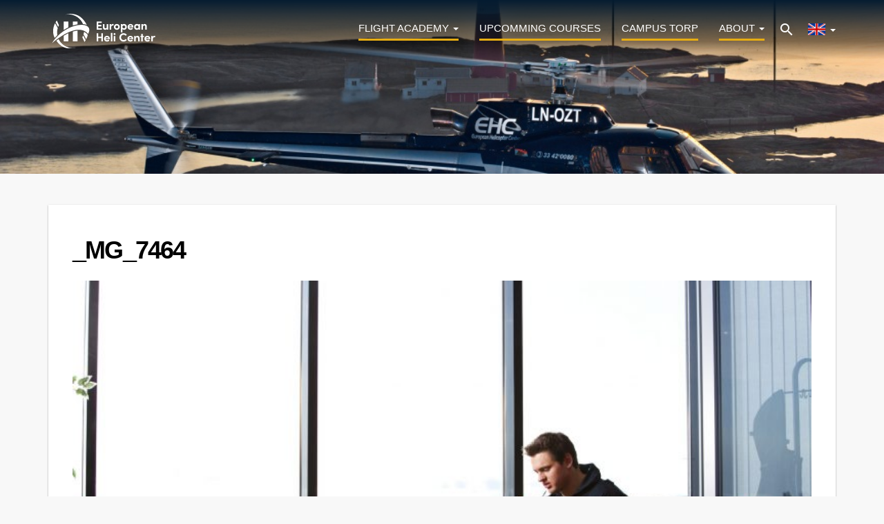

--- FILE ---
content_type: text/html; charset=UTF-8
request_url: https://en.ehc.no/home/_mg_7464/
body_size: 8235
content:
<!doctype html>
<!--[if lt IE 7]>      <html class="no-js lt-ie9 lt-ie8 lt-ie7" lang="en-US"> <![endif]-->
<!--[if IE 7]>         <html class="no-js lt-ie9 lt-ie8" lang="en-US"> <![endif]-->
<!--[if IE 8]>         <html class="no-js lt-ie9" lang="en-US"> <![endif]-->
<!--[if gt IE 8]><!--> <html class="no-js" lang="en-US"> <!--<![endif]-->
      <head>
        <meta charset="utf-8">
        <meta http-equiv="X-UA-Compatible" content="IE=edge">
        <meta name="viewport" content="width=device-width, initial-scale=1">
        <title>_MG_7464</title>

        <link rel="icon" type="image/png" href="https://en.ehc.no/wp-content/themes/ehc-theme/dist/images/favicon-32x32.png" sizes="32x32">
        <link rel="icon" type="image/png" href="https://en.ehc.no/wp-content/themes/ehc-theme/dist/images/favicon-96x96.png" sizes="96x96">
        <link rel="icon" type="image/png" href="https://en.ehc.no/wp-content/themes/ehc-theme/dist/images/favicon-16x16.png" sizes="16x16">

        <!-- HTML5 Shim and Respond.js IE8 support of HTML5 elements and media queries -->
        <!-- WARNING: Respond.js doesn't work if you view the page via file:// -->
        <!--[if lt IE 9]>
        <script src="https://oss.maxcdn.com/libs/html5shiv/3.7.0/html5shiv.js"></script>
        <script src="https://oss.maxcdn.com/libs/respond.js/1.4.2/respond.min.js"></script>
        <![endif]-->

        <meta name='robots' content='index, follow, max-image-preview:large, max-snippet:-1, max-video-preview:-1' />

	<!-- This site is optimized with the Yoast SEO plugin v19.13 - https://yoast.com/wordpress/plugins/seo/ -->
	<title>_MG_7464 - EHC English</title>
	<link rel="canonical" href="https://en.ehc.no/home/_mg_7464/" />
	<meta property="og:locale" content="en_US" />
	<meta property="og:type" content="article" />
	<meta property="og:title" content="_MG_7464 - EHC English" />
	<meta property="og:url" content="https://en.ehc.no/home/_mg_7464/" />
	<meta property="og:site_name" content="EHC English" />
	<meta property="og:image" content="https://en.ehc.no/home/_mg_7464" />
	<meta property="og:image:width" content="1500" />
	<meta property="og:image:height" content="1000" />
	<meta property="og:image:type" content="image/jpeg" />
	<meta name="twitter:card" content="summary_large_image" />
	<script type="application/ld+json" class="yoast-schema-graph">{"@context":"https://schema.org","@graph":[{"@type":"WebPage","@id":"https://en.ehc.no/home/_mg_7464/","url":"https://en.ehc.no/home/_mg_7464/","name":"_MG_7464 - EHC English","isPartOf":{"@id":"https://en.ehc.no/#website"},"primaryImageOfPage":{"@id":"https://en.ehc.no/home/_mg_7464/#primaryimage"},"image":{"@id":"https://en.ehc.no/home/_mg_7464/#primaryimage"},"thumbnailUrl":"https://en.ehc.no/wp-content/uploads/2016/06/MG_7464.jpg","datePublished":"2016-09-16T17:24:13+00:00","dateModified":"2016-09-16T17:24:13+00:00","breadcrumb":{"@id":"https://en.ehc.no/home/_mg_7464/#breadcrumb"},"inLanguage":"en-US","potentialAction":[{"@type":"ReadAction","target":["https://en.ehc.no/home/_mg_7464/"]}]},{"@type":"ImageObject","inLanguage":"en-US","@id":"https://en.ehc.no/home/_mg_7464/#primaryimage","url":"https://en.ehc.no/wp-content/uploads/2016/06/MG_7464.jpg","contentUrl":"https://en.ehc.no/wp-content/uploads/2016/06/MG_7464.jpg","width":1500,"height":1000},{"@type":"BreadcrumbList","@id":"https://en.ehc.no/home/_mg_7464/#breadcrumb","itemListElement":[{"@type":"ListItem","position":1,"name":"Home","item":"https://en.ehc.no/"},{"@type":"ListItem","position":2,"name":"Home","item":"https://en.ehc.no/"},{"@type":"ListItem","position":3,"name":"_MG_7464"}]},{"@type":"WebSite","@id":"https://en.ehc.no/#website","url":"https://en.ehc.no/","name":"EHC English","description":"The leading helicopter pilot flight academy in Europe","potentialAction":[{"@type":"SearchAction","target":{"@type":"EntryPoint","urlTemplate":"https://en.ehc.no/?s={search_term_string}"},"query-input":"required name=search_term_string"}],"inLanguage":"en-US"}]}</script>
	<!-- / Yoast SEO plugin. -->


<link rel='dns-prefetch' href='//snapwidget.com' />
<link rel='dns-prefetch' href='//s.w.org' />
		<!-- This site uses the Google Analytics by MonsterInsights plugin v8.28.0 - Using Analytics tracking - https://www.monsterinsights.com/ -->
		<!-- Note: MonsterInsights is not currently configured on this site. The site owner needs to authenticate with Google Analytics in the MonsterInsights settings panel. -->
					<!-- No tracking code set -->
				<!-- / Google Analytics by MonsterInsights -->
		<link rel='stylesheet' id='tribe-events-pro-mini-calendar-block-styles-css'  href='https://en.ehc.no/wp-content/plugins/events-calendar-pro/src/resources/css/tribe-events-pro-mini-calendar-block.min.css?ver=6.0.6' type='text/css' media='all' />
<link rel='stylesheet' id='wp-block-library-css'  href='https://en.ehc.no/wp-includes/css/dist/block-library/style.min.css?ver=5.9.10' type='text/css' media='all' />
<style id='global-styles-inline-css' type='text/css'>
body{--wp--preset--color--black: #000000;--wp--preset--color--cyan-bluish-gray: #abb8c3;--wp--preset--color--white: #ffffff;--wp--preset--color--pale-pink: #f78da7;--wp--preset--color--vivid-red: #cf2e2e;--wp--preset--color--luminous-vivid-orange: #ff6900;--wp--preset--color--luminous-vivid-amber: #fcb900;--wp--preset--color--light-green-cyan: #7bdcb5;--wp--preset--color--vivid-green-cyan: #00d084;--wp--preset--color--pale-cyan-blue: #8ed1fc;--wp--preset--color--vivid-cyan-blue: #0693e3;--wp--preset--color--vivid-purple: #9b51e0;--wp--preset--gradient--vivid-cyan-blue-to-vivid-purple: linear-gradient(135deg,rgba(6,147,227,1) 0%,rgb(155,81,224) 100%);--wp--preset--gradient--light-green-cyan-to-vivid-green-cyan: linear-gradient(135deg,rgb(122,220,180) 0%,rgb(0,208,130) 100%);--wp--preset--gradient--luminous-vivid-amber-to-luminous-vivid-orange: linear-gradient(135deg,rgba(252,185,0,1) 0%,rgba(255,105,0,1) 100%);--wp--preset--gradient--luminous-vivid-orange-to-vivid-red: linear-gradient(135deg,rgba(255,105,0,1) 0%,rgb(207,46,46) 100%);--wp--preset--gradient--very-light-gray-to-cyan-bluish-gray: linear-gradient(135deg,rgb(238,238,238) 0%,rgb(169,184,195) 100%);--wp--preset--gradient--cool-to-warm-spectrum: linear-gradient(135deg,rgb(74,234,220) 0%,rgb(151,120,209) 20%,rgb(207,42,186) 40%,rgb(238,44,130) 60%,rgb(251,105,98) 80%,rgb(254,248,76) 100%);--wp--preset--gradient--blush-light-purple: linear-gradient(135deg,rgb(255,206,236) 0%,rgb(152,150,240) 100%);--wp--preset--gradient--blush-bordeaux: linear-gradient(135deg,rgb(254,205,165) 0%,rgb(254,45,45) 50%,rgb(107,0,62) 100%);--wp--preset--gradient--luminous-dusk: linear-gradient(135deg,rgb(255,203,112) 0%,rgb(199,81,192) 50%,rgb(65,88,208) 100%);--wp--preset--gradient--pale-ocean: linear-gradient(135deg,rgb(255,245,203) 0%,rgb(182,227,212) 50%,rgb(51,167,181) 100%);--wp--preset--gradient--electric-grass: linear-gradient(135deg,rgb(202,248,128) 0%,rgb(113,206,126) 100%);--wp--preset--gradient--midnight: linear-gradient(135deg,rgb(2,3,129) 0%,rgb(40,116,252) 100%);--wp--preset--duotone--dark-grayscale: url('#wp-duotone-dark-grayscale');--wp--preset--duotone--grayscale: url('#wp-duotone-grayscale');--wp--preset--duotone--purple-yellow: url('#wp-duotone-purple-yellow');--wp--preset--duotone--blue-red: url('#wp-duotone-blue-red');--wp--preset--duotone--midnight: url('#wp-duotone-midnight');--wp--preset--duotone--magenta-yellow: url('#wp-duotone-magenta-yellow');--wp--preset--duotone--purple-green: url('#wp-duotone-purple-green');--wp--preset--duotone--blue-orange: url('#wp-duotone-blue-orange');--wp--preset--font-size--small: 13px;--wp--preset--font-size--medium: 20px;--wp--preset--font-size--large: 36px;--wp--preset--font-size--x-large: 42px;}.has-black-color{color: var(--wp--preset--color--black) !important;}.has-cyan-bluish-gray-color{color: var(--wp--preset--color--cyan-bluish-gray) !important;}.has-white-color{color: var(--wp--preset--color--white) !important;}.has-pale-pink-color{color: var(--wp--preset--color--pale-pink) !important;}.has-vivid-red-color{color: var(--wp--preset--color--vivid-red) !important;}.has-luminous-vivid-orange-color{color: var(--wp--preset--color--luminous-vivid-orange) !important;}.has-luminous-vivid-amber-color{color: var(--wp--preset--color--luminous-vivid-amber) !important;}.has-light-green-cyan-color{color: var(--wp--preset--color--light-green-cyan) !important;}.has-vivid-green-cyan-color{color: var(--wp--preset--color--vivid-green-cyan) !important;}.has-pale-cyan-blue-color{color: var(--wp--preset--color--pale-cyan-blue) !important;}.has-vivid-cyan-blue-color{color: var(--wp--preset--color--vivid-cyan-blue) !important;}.has-vivid-purple-color{color: var(--wp--preset--color--vivid-purple) !important;}.has-black-background-color{background-color: var(--wp--preset--color--black) !important;}.has-cyan-bluish-gray-background-color{background-color: var(--wp--preset--color--cyan-bluish-gray) !important;}.has-white-background-color{background-color: var(--wp--preset--color--white) !important;}.has-pale-pink-background-color{background-color: var(--wp--preset--color--pale-pink) !important;}.has-vivid-red-background-color{background-color: var(--wp--preset--color--vivid-red) !important;}.has-luminous-vivid-orange-background-color{background-color: var(--wp--preset--color--luminous-vivid-orange) !important;}.has-luminous-vivid-amber-background-color{background-color: var(--wp--preset--color--luminous-vivid-amber) !important;}.has-light-green-cyan-background-color{background-color: var(--wp--preset--color--light-green-cyan) !important;}.has-vivid-green-cyan-background-color{background-color: var(--wp--preset--color--vivid-green-cyan) !important;}.has-pale-cyan-blue-background-color{background-color: var(--wp--preset--color--pale-cyan-blue) !important;}.has-vivid-cyan-blue-background-color{background-color: var(--wp--preset--color--vivid-cyan-blue) !important;}.has-vivid-purple-background-color{background-color: var(--wp--preset--color--vivid-purple) !important;}.has-black-border-color{border-color: var(--wp--preset--color--black) !important;}.has-cyan-bluish-gray-border-color{border-color: var(--wp--preset--color--cyan-bluish-gray) !important;}.has-white-border-color{border-color: var(--wp--preset--color--white) !important;}.has-pale-pink-border-color{border-color: var(--wp--preset--color--pale-pink) !important;}.has-vivid-red-border-color{border-color: var(--wp--preset--color--vivid-red) !important;}.has-luminous-vivid-orange-border-color{border-color: var(--wp--preset--color--luminous-vivid-orange) !important;}.has-luminous-vivid-amber-border-color{border-color: var(--wp--preset--color--luminous-vivid-amber) !important;}.has-light-green-cyan-border-color{border-color: var(--wp--preset--color--light-green-cyan) !important;}.has-vivid-green-cyan-border-color{border-color: var(--wp--preset--color--vivid-green-cyan) !important;}.has-pale-cyan-blue-border-color{border-color: var(--wp--preset--color--pale-cyan-blue) !important;}.has-vivid-cyan-blue-border-color{border-color: var(--wp--preset--color--vivid-cyan-blue) !important;}.has-vivid-purple-border-color{border-color: var(--wp--preset--color--vivid-purple) !important;}.has-vivid-cyan-blue-to-vivid-purple-gradient-background{background: var(--wp--preset--gradient--vivid-cyan-blue-to-vivid-purple) !important;}.has-light-green-cyan-to-vivid-green-cyan-gradient-background{background: var(--wp--preset--gradient--light-green-cyan-to-vivid-green-cyan) !important;}.has-luminous-vivid-amber-to-luminous-vivid-orange-gradient-background{background: var(--wp--preset--gradient--luminous-vivid-amber-to-luminous-vivid-orange) !important;}.has-luminous-vivid-orange-to-vivid-red-gradient-background{background: var(--wp--preset--gradient--luminous-vivid-orange-to-vivid-red) !important;}.has-very-light-gray-to-cyan-bluish-gray-gradient-background{background: var(--wp--preset--gradient--very-light-gray-to-cyan-bluish-gray) !important;}.has-cool-to-warm-spectrum-gradient-background{background: var(--wp--preset--gradient--cool-to-warm-spectrum) !important;}.has-blush-light-purple-gradient-background{background: var(--wp--preset--gradient--blush-light-purple) !important;}.has-blush-bordeaux-gradient-background{background: var(--wp--preset--gradient--blush-bordeaux) !important;}.has-luminous-dusk-gradient-background{background: var(--wp--preset--gradient--luminous-dusk) !important;}.has-pale-ocean-gradient-background{background: var(--wp--preset--gradient--pale-ocean) !important;}.has-electric-grass-gradient-background{background: var(--wp--preset--gradient--electric-grass) !important;}.has-midnight-gradient-background{background: var(--wp--preset--gradient--midnight) !important;}.has-small-font-size{font-size: var(--wp--preset--font-size--small) !important;}.has-medium-font-size{font-size: var(--wp--preset--font-size--medium) !important;}.has-large-font-size{font-size: var(--wp--preset--font-size--large) !important;}.has-x-large-font-size{font-size: var(--wp--preset--font-size--x-large) !important;}
</style>
<link rel='stylesheet' id='srzmpcss-css'  href='https://en.ehc.no/wp-content/plugins/srizon-facebook-album/resources/css/mag-popup.min.css?ver=5.9.10' type='text/css' media='all' />
<link rel='stylesheet' id='srzelastislidercss-css'  href='https://en.ehc.no/wp-content/plugins/srizon-facebook-album/resources/css/elastislide.min.css?ver=5.9.10' type='text/css' media='all' />
<link rel='stylesheet' id='srzcustomcss-css'  href='https://en.ehc.no/wp-content/plugins/srizon-facebook-album/resources/css/srizon.custom.min.css?ver=2.3' type='text/css' media='all' />
<link rel='stylesheet' id='ssa-styles-css'  href='https://en.ehc.no/wp-content/plugins/simply-schedule-appointments/assets/css/ssa-styles.css?ver=2.6.4.4' type='text/css' media='all' />
<link rel='stylesheet' id='styles-css'  href='https://en.ehc.no/wp-content/themes/ehc-theme/dist/styles/main.css?v=2' type='text/css' media='all' />
<script type='text/javascript' src='https://en.ehc.no/wp-includes/js/jquery/jquery.min.js?ver=3.6.0' id='jquery-core-js'></script>
<script type='text/javascript' src='https://en.ehc.no/wp-includes/js/jquery/jquery-migrate.min.js?ver=3.3.2' id='jquery-migrate-js'></script>
<script type='text/javascript' src='https://en.ehc.no/wp-content/plugins/stop-user-enumeration/frontend/js/frontend.js?ver=1.6.1' id='stop-user-enumeration-js'></script>
<script type='text/javascript' src='https://en.ehc.no/wp-content/plugins/srizon-facebook-album/resources/js/modernizr.js?ver=5.9.10' id='srzmodernizr-js'></script>
<script type='text/javascript' src='https://en.ehc.no/wp-content/plugins/srizon-facebook-album/resources/js/mag-popup.js?ver=5.9.10' id='srzmp-js'></script>
<script type='text/javascript' src='https://en.ehc.no/wp-content/plugins/srizon-facebook-album/resources/js/jquery.collagePlus.min.js?ver=5.9.10' id='srzcollage-js'></script>
<script type='text/javascript' src='https://en.ehc.no/wp-content/plugins/srizon-facebook-album/resources/js/jquery.elastislide.min.js?ver=5.9.10' id='srzelastislide-js'></script>
<script type='text/javascript' src='https://en.ehc.no/wp-content/plugins/srizon-facebook-album/resources/js/srizon.custom.min.js?ver=2.3.2' id='srzcustom-js'></script>
<link rel="https://api.w.org/" href="https://en.ehc.no/wp-json/" /><link rel="alternate" type="application/json" href="https://en.ehc.no/wp-json/wp/v2/media/552" /><link rel="EditURI" type="application/rsd+xml" title="RSD" href="https://en.ehc.no/xmlrpc.php?rsd" />
<link rel="wlwmanifest" type="application/wlwmanifest+xml" href="https://en.ehc.no/wp-includes/wlwmanifest.xml" /> 
<meta name="generator" content="WordPress 5.9.10" />
<link rel='shortlink' href='https://en.ehc.no/?p=552' />
<link rel="alternate" type="application/json+oembed" href="https://en.ehc.no/wp-json/oembed/1.0/embed?url=https%3A%2F%2Fen.ehc.no%2Fhome%2F_mg_7464%2F" />
<link rel="alternate" type="text/xml+oembed" href="https://en.ehc.no/wp-json/oembed/1.0/embed?url=https%3A%2F%2Fen.ehc.no%2Fhome%2F_mg_7464%2F&#038;format=xml" />
<meta name="tec-api-version" content="v1"><meta name="tec-api-origin" content="https://en.ehc.no"><link rel="alternate" href="https://en.ehc.no/wp-json/tribe/events/v1/" /><!-- Google Tag Manager -->
<script>(function(w,d,s,l,i){w[l]=w[l]||[];w[l].push({'gtm.start':
new Date().getTime(),event:'gtm.js'});var f=d.getElementsByTagName(s)[0],
j=d.createElement(s),dl=l!='dataLayer'?'&l='+l:'';j.async=true;j.src=
'https://www.googletagmanager.com/gtm.js?id='+i+dl;f.parentNode.insertBefore(j,f);
})(window,document,'script','dataLayer','GTM-NBX2BV5');</script>
<!-- End Google Tag Manager -->
<!-- Google-kode for remarketing-taggen -->
<!--------------------------------------------------
Remarketing-tagger kan ikke knyttes til personlig identifiserende informasjon eller legges inn på sider som er relatert til sensitive kategorier. Du finner mer informasjon og flere instruksjoner for hvordan du konfigurerer taggen, på: http://google.com/ads/remarketingsetup
--------------------------------------------------->
<script type="text/javascript">
/* <![CDATA[ */
var google_conversion_id = 866569835;
var google_custom_params = window.google_tag_params;
var google_remarketing_only = true;
/* ]]> */
</script>
<script type="text/javascript" src="//www.googleadservices.com/pagead/conversion.js">
</script>
<noscript>
<div style="display:inline;">
<img height="1" width="1" style="border-style:none;" alt="" src="//googleads.g.doubleclick.net/pagead/viewthroughconversion/866569835/?guid=ON&amp;script=0"/>
</div>
</noscript>
<!-- Facebook Pixel Code -->
<script>
!function(f,b,e,v,n,t,s){if(f.fbq)return;n=f.fbq=function(){n.callMethod?
n.callMethod.apply(n,arguments):n.queue.push(arguments)};if(!f._fbq)f._fbq=n;
n.push=n;n.loaded=!0;n.version='2.0';n.queue=[];t=b.createElement(e);t.async=!0;
t.src=v;s=b.getElementsByTagName(e)[0];s.parentNode.insertBefore(t,s)}(window,
document,'script','https://connect.facebook.net/en_US/fbevents.js');
fbq('init', '218092492013575'); // Insert your pixel ID here.
fbq('track', 'PageView');
</script>
<noscript><img height="1" width="1" style="display:none"
src="https://www.facebook.com/tr?id=218092492013575&ev=PageView&noscript=1"
/></noscript>
<!-- DO NOT MODIFY -->
<!-- End Facebook Pixel Code -->
    </head>
  <body data-spy="scroll" data-target="#scrollspy" data-offset="76" class="attachment attachment-template-default attachmentid-552 attachment-jpeg tribe-no-js _mg_7464">
<!-- Google Tag Manager (noscript) -->
<noscript><iframe src="https://www.googletagmanager.com/ns.html?id=GTM-NBX2BV5"
height="0" width="0" style="display:none;visibility:hidden"></iframe></noscript>
<!-- End Google Tag Manager (noscript) -->
    <nav class="navbar navbar-default navbar-fixed-top navbar--transparent js-navbar clearfix">

    <div class="container">
        <div class="navbar-header">
            <button type="button" class="navbar-toggle collapsed" data-toggle="collapse" data-target="#bs-example-navbar-collapse-1" aria-expanded="false" aria-controls="navbar">
            <span class="sr-only">Toggle navigation</span>
            <span class="icon-bar"></span>
            <span class="icon-bar"></span>
            <span class="icon-bar"></span>
            </button>
            <a class="navbar-brand" href="/">
                <img src="https://en.ehc.no/wp-content/themes/ehc-theme/assets/images/ehc-logo-2024.svg" class="logo-white" alt="EHC logo">
                <img src="https://en.ehc.no/wp-content/themes/ehc-theme/assets/images/ehc-logo-2024.svg" class="logo-black" alt="EHC logo">
                <!-- <h1 class="h1">EHC <small>European Helicopter Center</small></h1> -->
            </a>
        </div>

        <!-- ADD CLASS: .primary-link to li with ACADEMY and TRANSPORT -->
        <div id="bs-example-navbar-collapse-1" class="collapse navbar-collapse no-transition"><ul id="menu-hovedmeny" class="nav navbar-nav navbar-right"><li id="menu-item-256" class="menu-item menu-item-type-custom menu-item-object-custom menu-item-has-children menu-item-256 dropdown"><a title="Flight Academy" href="#" data-toggle="dropdown" class="dropdown-toggle" aria-haspopup="true">Flight Academy <span class="caret"></span></a>
<ul role="menu" class=" dropdown-menu">
	<li id="menu-item-61" class="menu-item menu-item-type-post_type menu-item-object-page menu-item-61"><a title="Latest news" href="https://en.ehc.no/helicopter-pilot/life-at-ehc/">Latest news</a></li>
	<li id="menu-item-1156" class="menu-item menu-item-type-post_type menu-item-object-page menu-item-1156"><a title="Full time, integrated courses" href="https://en.ehc.no/helicopter-pilot/school/courseplan/">Full time, integrated courses</a></li>
	<li id="menu-item-1803" class="menu-item menu-item-type-post_type menu-item-object-page menu-item-1803"><a title="Other courses" href="https://en.ehc.no/helicopter-pilot/school/courseplan/other-courses/">Other courses</a></li>
	<li id="menu-item-367" class="menu-item menu-item-type-post_type menu-item-object-page menu-item-367"><a title="Tuition fees / prices" href="https://en.ehc.no/helicopter-pilot/tuition-fees/">Tuition fees / prices</a></li>
	<li id="menu-item-264" class="menu-item menu-item-type-post_type menu-item-object-page menu-item-264"><a title="Requirements" href="https://en.ehc.no/helicopter-pilot/requirements/">Requirements</a></li>
	<li id="menu-item-368" class="menu-item menu-item-type-post_type menu-item-object-page menu-item-368"><a title="Study in Norway" href="https://en.ehc.no/helicopter-pilot/study-in-vestfold/">Study in Norway</a></li>
	<li id="menu-item-2114" class="menu-item menu-item-type-custom menu-item-object-custom menu-item-2114"><a title="FAQ" href="https://www.ehc.no/faq/">FAQ</a></li>

</ul>
</li>
<li id="menu-item-1881" class="menu-item menu-item-type-custom menu-item-object-custom menu-item-1881"><a title="Upcomming courses" href="https://www.ehc.no/kurs/">Upcomming courses</a></li>
<li id="menu-item-2080" class="menu-item menu-item-type-post_type menu-item-object-page menu-item-2080"><a title="Campus Torp" href="https://en.ehc.no/campus-torp/">Campus Torp</a></li>
<li id="menu-item-25" class="menu-item menu-item-type-post_type menu-item-object-page menu-item-has-children menu-item-25 dropdown"><a title="About" href="#" data-toggle="dropdown" class="dropdown-toggle" aria-haspopup="true">About <span class="caret"></span></a>
<ul role="menu" class=" dropdown-menu">
	<li id="menu-item-58" class="menu-item menu-item-type-post_type menu-item-object-page menu-item-58"><a title="Our fleet" href="https://en.ehc.no/about/fleet/">Our fleet</a></li>
	<li id="menu-item-180" class="menu-item menu-item-type-post_type menu-item-object-page menu-item-180"><a title="Our bases" href="https://en.ehc.no/about/our-bases/">Our bases</a></li>
	<li id="menu-item-56" class="menu-item menu-item-type-post_type menu-item-object-page menu-item-56"><a title="Employees" href="https://en.ehc.no/about/employees/">Employees</a></li>
	<li id="menu-item-366" class="menu-item menu-item-type-post_type menu-item-object-page menu-item-366"><a title="The history" href="https://en.ehc.no/about/the-history/">The history</a></li>
	<li id="menu-item-57" class="menu-item menu-item-type-post_type menu-item-object-page menu-item-57"><a title="Contact us" href="https://en.ehc.no/about/contact-us/">Contact us</a></li>

</ul>
</li>
<li id="menu-item-26" class="search menu-item menu-item-type-custom menu-item-object-custom menu-item-26"><form class="form-inline" action="/" method="get">
                    <div class="form-group">
                        <div class="input-group">
                            <input type="text" name="s" class="form-control js-searchfield" placeholder="Searchword" required>
                            <a href="" class="input-group-addon js-search"><i class="mi mi-search"></i></a>
                        </div>
                    </div>
                </form></li>
<li id="menu-item-1669" class="flag-english menu-item menu-item-type-custom menu-item-object-custom menu-item-home menu-item-has-children menu-item-1669 nav-lang dropdown"><a title="English" href="#" data-toggle="dropdown" class="dropdown-toggle" aria-haspopup="true"><img class="flag" alt="English flag" src="https://en.ehc.no/wp-content/themes/ehc-theme/dist/images/flag-uk.png"> <span class="caret"></span></a>
<ul role="menu" class=" dropdown-menu">
	<li id="menu-item-27" class="flag-norwegian menu-item menu-item-type-custom menu-item-object-custom menu-item-27 nav-lang"><a title="Norwegian" href="http://ehc.no/"><img class="flag" alt="Norwegian flag" src="https://en.ehc.no/wp-content/themes/ehc-theme/dist/images/flag-no.png"></a></li>
	<li id="menu-item-1670" class="flag-finnish menu-item menu-item-type-custom menu-item-object-custom menu-item-1670 nav-lang"><a title="Finnish" href="http://fi.ehc.no/"><img class="flag" alt="Finnish flag" src="https://en.ehc.no/wp-content/themes/ehc-theme/dist/images/flag-fi.png"></a></li>

</ul>
</li>
</ul></div>
    </div>

</nav>

    <div class="wrapper" id="top">
      
    <header class="header header--shortscreen" style="background-image: url(https://en.ehc.no/wp-content/uploads/2016/07/tur1_2.jpg); background-position: center center;"></header>
<main class="main" id="main">

    <section class="section">
        <div class="container">
            <div class="row">
                <div class="post">
                    
                                        <div class="col-sm-12">
                        <article class="article">
                            <div class="article__content">
                                <h2 class="article__h1">_MG_7464 </h2>
                                <p class="attachment"><a href='https://en.ehc.no/wp-content/uploads/2016/06/MG_7464.jpg'><img width="300" height="200" src="https://en.ehc.no/wp-content/uploads/2016/06/MG_7464-722x481.jpg" class="attachment-medium size-medium" alt="" loading="lazy" srcset="https://en.ehc.no/wp-content/uploads/2016/06/MG_7464-722x481.jpg 722w, https://en.ehc.no/wp-content/uploads/2016/06/MG_7464-768x512.jpg 768w, https://en.ehc.no/wp-content/uploads/2016/06/MG_7464-1024x683.jpg 1024w, https://en.ehc.no/wp-content/uploads/2016/06/MG_7464.jpg 1500w" sizes="(max-width: 300px) 100vw, 300px" /></a></p>
                            </div>

                            
                        </article>
						
                    </div>
                                    </div>
            </div><!--/.post-->
        </div>
    </section>
	
    <!-- Contact section -->
    
</main>

    </div>

    
        <footer class="footer">
            <div class="container">
                <p class="pull-right footer__tothetop"><a href="#top" class="js-scroll">To the top</a></p>

                
                <p class="footer__some">© European Helicopter Center |
                    <a href="https://www.facebook.com/helicenter/" target="_blank"><i class="fa fa-facebook"></i></a> |
                    <a href="https://www.instagram.com/european_helicopter_center/" target="_blank"><i class="fa fa-instagram"></i>
                    </a>
                </p>

                
            </div>
        </footer>
		<script>
		( function ( body ) {
			'use strict';
			body.className = body.className.replace( /\btribe-no-js\b/, 'tribe-js' );
		} )( document.body );
		</script>
		<script> /* <![CDATA[ */var tribe_l10n_datatables = {"aria":{"sort_ascending":": activate to sort column ascending","sort_descending":": activate to sort column descending"},"length_menu":"Show _MENU_ entries","empty_table":"No data available in table","info":"Showing _START_ to _END_ of _TOTAL_ entries","info_empty":"Showing 0 to 0 of 0 entries","info_filtered":"(filtered from _MAX_ total entries)","zero_records":"No matching records found","search":"Search:","all_selected_text":"All items on this page were selected. ","select_all_link":"Select all pages","clear_selection":"Clear Selection.","pagination":{"all":"All","next":"Next","previous":"Previous"},"select":{"rows":{"0":"","_":": Selected %d rows","1":": Selected 1 row"}},"datepicker":{"dayNames":["Sunday","Monday","Tuesday","Wednesday","Thursday","Friday","Saturday"],"dayNamesShort":["Sun","Mon","Tue","Wed","Thu","Fri","Sat"],"dayNamesMin":["S","M","T","W","T","F","S"],"monthNames":["January","February","March","April","May","June","July","August","September","October","November","December"],"monthNamesShort":["January","February","March","April","May","June","July","August","September","October","November","December"],"monthNamesMin":["Jan","Feb","Mar","Apr","May","Jun","Jul","Aug","Sep","Oct","Nov","Dec"],"nextText":"Next","prevText":"Prev","currentText":"Today","closeText":"Done","today":"Today","clear":"Clear"}};/* ]]> */ </script><script type='text/javascript' id='scripts-js-extra'>
/* <![CDATA[ */
var ajax_object = {"ajax_url":"https:\/\/en.ehc.no\/wp-admin\/admin-ajax.php"};
/* ]]> */
</script>
<script type='text/javascript' src='https://en.ehc.no/wp-content/themes/ehc-theme/dist/scripts/main.js' id='scripts-js'></script>
<script type='text/javascript' src='https://snapwidget.com/js/snapwidget.js' id='snapwidget-js'></script>
  </body>
</html>
